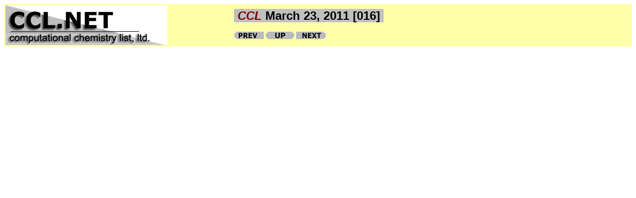

--- FILE ---
content_type: text/html; charset=UTF-8
request_url: https://server.ccl.net/cgi-bin/ccl/message_top_bar?2011+03+23+015+2011+03+23+016+2011+03+23+017
body_size: 1117
content:
<!DOCTYPE HTML PUBLIC "-//W3C//DTD HTML 4.01 Frameset//EN"
   "http://www.w3.org/TR/html4/frameset.dtd">
<html>
<head>
<link rel="stylesheet" type="text/css" href="/global_css/style.css"
title="style">
<title>Top: 2011.03.23-</title>
</head>
<body bgcolor="#ffffff" class="white">
<table width="100%" border="0" style=list" bgcolor="#ffffAA">
<tr>
  <td width="25%" nowrap><a href="/chemistry/index.shtml" target="_blank"><img 
    src="/global_images/triccl.gif" 
    alt="CCL Home" border="0" align="bottom" /></a>
  </td>
  <td width="45%">
  <span class="title"><nobr>&nbsp;<em>CCL</em> March 23, 2011
 [016]&nbsp;</nobr></span>
    <br />&nbsp;<br />
<nobr><a
href="/cgi-bin/ccl/message-new?2011+03+23+015"
target="_top"><img
src="/global_images/prev_t.gif" alt=" Previous Message" border="0" /></a>
<a href="/cgi-bin/ccl/day-index.cgi?2011+03+23" target="_top"><img
src="/global_images/upbut-t.gif" alt="Day Index" border="0" /></a>
<a href="/cgi-bin/ccl/message-new?2011+03+23+017"
target="_top"><img
src="/global_images/next_t.gif" alt="Next message" border="0" /></a></nobr>
</td>
</tr>
</table>
